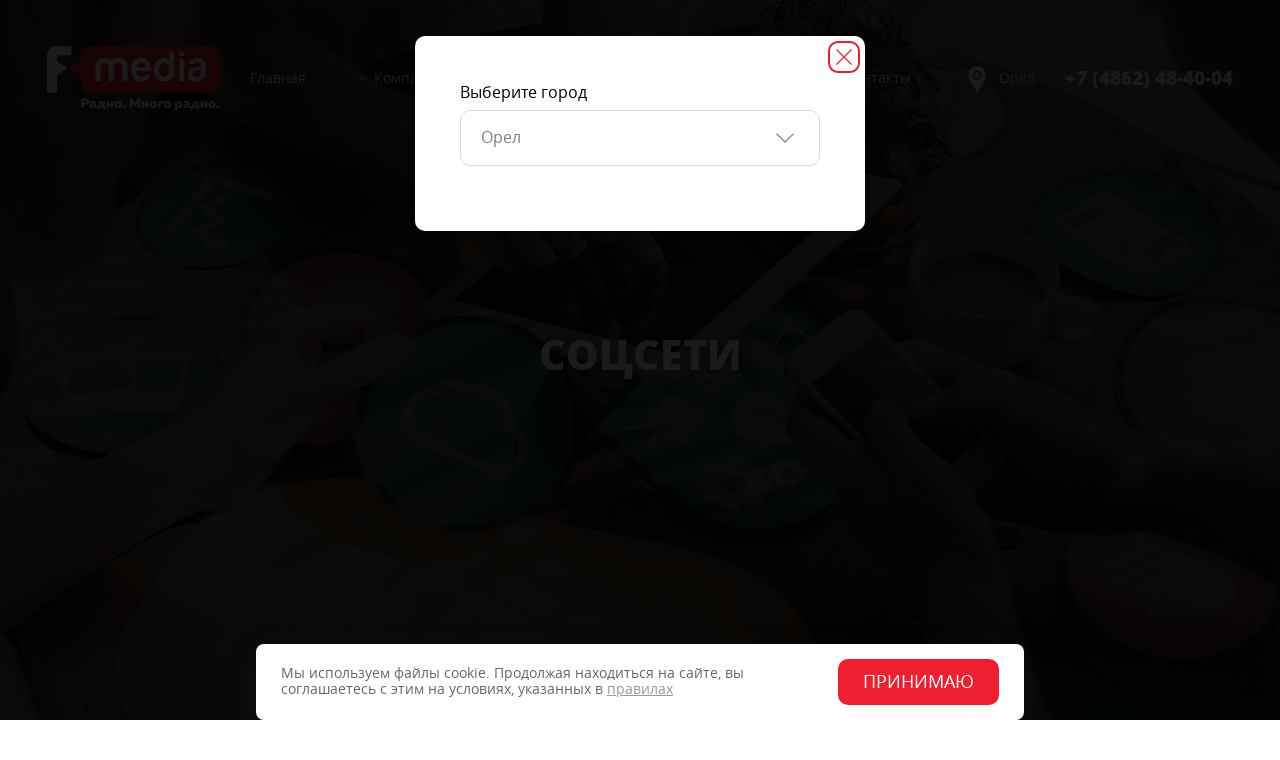

--- FILE ---
content_type: text/html; charset=UTF-8
request_url: http://www.f-mediagroup.ru/orel/soc/
body_size: 39292
content:
<!DOCTYPE html>
<html lang="ru-RU" > 
	<head>
	<meta charset="utf-8" >
<link rel="pingback" href="http://www.f-mediagroup.ru/xmlrpc.php">

<title>Соцсети - агентство Ф-Медиа</title>

<meta name="yandex-verification" content="6fd308853221072c" />

<meta name="viewport" content="width=device-width">
<meta http-equiv="X-UA-Compatible" content="IE=edge">

<link rel="apple-touch-icon" sizes="180x180" href="/wp-content/themes/azbn7theme_new/favicon/apple-touch-icon.png">
<link rel="icon" type="image/png" sizes="32x32" href="/wp-content/themes/azbn7theme_new/favicon/favicon-32x32.png">
<link rel="icon" type="image/png" sizes="16x16" href="/wp-content/themes/azbn7theme_new/favicon/favicon-16x16.png">
<link rel="manifest" href="/wp-content/themes/azbn7theme_new/favicon/site.webmanifest">
<link rel="mask-icon" href="/wp-content/themes/azbn7theme_new/favicon/safari-pinned-tab.svg" color="#f01f30">
<link rel="shortcut icon" href="/wp-content/themes/azbn7theme_new/favicon/favicon.ico">
<meta name="apple-mobile-web-app-title" content="">
<meta name="application-name" content="">
<meta name="msapplication-TileColor" content="#ffffff">
<meta name="msapplication-config" content="/wp-content/themes/azbn7theme_new/favicon/browserconfig.xml">
<meta name="theme-color" content="#ffffff">

<link href="/wp-content/themes/azbn7theme_new/css/site.css" rel="stylesheet">


<script>

var Azbn7_Cookie = {
	
	get : function(name) {
		var matches = document.cookie.match(new RegExp(
			'(?:^|; )' + name.replace(/([\.$?*|{}\(\)\[\]\\\/\+^])/g, '\\$1') + '=([^;]*)'
		));
		return matches ? decodeURIComponent(matches[1]) : undefined;
	},
	
	set : function(name, value, options) {
		options = options || {};
		
		var expires = options.expires;
		
		if (typeof expires == 'number' && expires) {
			var d = new Date();
			d.setTime(d.getTime() + expires * 1000);
			expires = options.expires = d;
		}
		if (expires && expires.toUTCString) {
			options.expires = expires.toUTCString();
		}
		
		value = encodeURIComponent(value);
		
		var updatedCookie = name + '=' + value;
		
		for (var propName in options) {
			updatedCookie += '; ' + propName;
			var propValue = options[propName];
			if (propValue !== true) {
				updatedCookie += '=' + propValue;
			}
		}
		
		document.cookie = updatedCookie;
	},
	
	delete : function() {
		Azbn7_Cookie.set(name, '', {
			expires : -1,
		});
	},
	
}

</script><meta name='robots' content='index, follow, max-image-preview:large, max-snippet:-1, max-video-preview:-1' />

	<!-- This site is optimized with the Yoast SEO plugin v20.1 - https://yoast.com/wordpress/plugins/seo/ -->
	<link rel="canonical" href="http://www.f-mediagroup.ru/orel/soc/" />
	<meta property="og:locale" content="ru_RU" />
	<meta property="og:type" content="article" />
	<meta property="og:title" content="Соцсети - агентство Ф-Медиа" />
	<meta property="og:url" content="http://www.f-mediagroup.ru/orel/soc/" />
	<meta property="og:site_name" content="агентство Ф-Медиа" />
	<meta property="article:modified_time" content="2018-06-20T05:21:05+00:00" />
	<meta property="og:image" content="http://www.f-mediagroup.ru/wp-content/uploads/2018/06/header-soc.jpg" />
	<meta property="og:image:width" content="1920" />
	<meta property="og:image:height" content="960" />
	<meta property="og:image:type" content="image/jpeg" />
	<meta name="twitter:card" content="summary_large_image" />
	<script type="application/ld+json" class="yoast-schema-graph">{"@context":"https://schema.org","@graph":[{"@type":"WebPage","@id":"http://www.f-mediagroup.ru/orel/soc/","url":"http://www.f-mediagroup.ru/orel/soc/","name":"Соцсети - агентство Ф-Медиа","isPartOf":{"@id":"http://f-mediagroup.ru/#website"},"primaryImageOfPage":{"@id":"http://www.f-mediagroup.ru/orel/soc/#primaryimage"},"image":{"@id":"http://www.f-mediagroup.ru/orel/soc/#primaryimage"},"thumbnailUrl":"http://www.f-mediagroup.ru/wp-content/uploads/2018/06/header-soc.jpg","datePublished":"2018-06-20T05:11:07+00:00","dateModified":"2018-06-20T05:21:05+00:00","breadcrumb":{"@id":"http://www.f-mediagroup.ru/orel/soc/#breadcrumb"},"inLanguage":"ru-RU","potentialAction":[{"@type":"ReadAction","target":["http://www.f-mediagroup.ru/orel/soc/"]}]},{"@type":"ImageObject","inLanguage":"ru-RU","@id":"http://www.f-mediagroup.ru/orel/soc/#primaryimage","url":"http://www.f-mediagroup.ru/wp-content/uploads/2018/06/header-soc.jpg","contentUrl":"http://www.f-mediagroup.ru/wp-content/uploads/2018/06/header-soc.jpg","width":1920,"height":960},{"@type":"BreadcrumbList","@id":"http://www.f-mediagroup.ru/orel/soc/#breadcrumb","itemListElement":[{"@type":"ListItem","position":1,"name":"Главная страница","item":"http://f-mediagroup.ru/"},{"@type":"ListItem","position":2,"name":"Орел","item":"http://f-mediagroup.ru/"},{"@type":"ListItem","position":3,"name":"Соцсети"}]},{"@type":"WebSite","@id":"http://f-mediagroup.ru/#website","url":"http://f-mediagroup.ru/","name":"агентство Ф-Медиа","description":"Реклама на радио","potentialAction":[{"@type":"SearchAction","target":{"@type":"EntryPoint","urlTemplate":"http://f-mediagroup.ru/?s={search_term_string}"},"query-input":"required name=search_term_string"}],"inLanguage":"ru-RU"}]}</script>
	<!-- / Yoast SEO plugin. -->


<link rel='stylesheet' id='wp-block-library-css' href='http://www.f-mediagroup.ru/wp-includes/css/dist/block-library/style.min.css?ver=6.2.8' type='text/css' media='all' />
<link rel='stylesheet' id='classic-theme-styles-css' href='http://www.f-mediagroup.ru/wp-includes/css/classic-themes.min.css?ver=6.2.8' type='text/css' media='all' />
<style id='global-styles-inline-css' type='text/css'>
body{--wp--preset--color--black: #000000;--wp--preset--color--cyan-bluish-gray: #abb8c3;--wp--preset--color--white: #ffffff;--wp--preset--color--pale-pink: #f78da7;--wp--preset--color--vivid-red: #cf2e2e;--wp--preset--color--luminous-vivid-orange: #ff6900;--wp--preset--color--luminous-vivid-amber: #fcb900;--wp--preset--color--light-green-cyan: #7bdcb5;--wp--preset--color--vivid-green-cyan: #00d084;--wp--preset--color--pale-cyan-blue: #8ed1fc;--wp--preset--color--vivid-cyan-blue: #0693e3;--wp--preset--color--vivid-purple: #9b51e0;--wp--preset--gradient--vivid-cyan-blue-to-vivid-purple: linear-gradient(135deg,rgba(6,147,227,1) 0%,rgb(155,81,224) 100%);--wp--preset--gradient--light-green-cyan-to-vivid-green-cyan: linear-gradient(135deg,rgb(122,220,180) 0%,rgb(0,208,130) 100%);--wp--preset--gradient--luminous-vivid-amber-to-luminous-vivid-orange: linear-gradient(135deg,rgba(252,185,0,1) 0%,rgba(255,105,0,1) 100%);--wp--preset--gradient--luminous-vivid-orange-to-vivid-red: linear-gradient(135deg,rgba(255,105,0,1) 0%,rgb(207,46,46) 100%);--wp--preset--gradient--very-light-gray-to-cyan-bluish-gray: linear-gradient(135deg,rgb(238,238,238) 0%,rgb(169,184,195) 100%);--wp--preset--gradient--cool-to-warm-spectrum: linear-gradient(135deg,rgb(74,234,220) 0%,rgb(151,120,209) 20%,rgb(207,42,186) 40%,rgb(238,44,130) 60%,rgb(251,105,98) 80%,rgb(254,248,76) 100%);--wp--preset--gradient--blush-light-purple: linear-gradient(135deg,rgb(255,206,236) 0%,rgb(152,150,240) 100%);--wp--preset--gradient--blush-bordeaux: linear-gradient(135deg,rgb(254,205,165) 0%,rgb(254,45,45) 50%,rgb(107,0,62) 100%);--wp--preset--gradient--luminous-dusk: linear-gradient(135deg,rgb(255,203,112) 0%,rgb(199,81,192) 50%,rgb(65,88,208) 100%);--wp--preset--gradient--pale-ocean: linear-gradient(135deg,rgb(255,245,203) 0%,rgb(182,227,212) 50%,rgb(51,167,181) 100%);--wp--preset--gradient--electric-grass: linear-gradient(135deg,rgb(202,248,128) 0%,rgb(113,206,126) 100%);--wp--preset--gradient--midnight: linear-gradient(135deg,rgb(2,3,129) 0%,rgb(40,116,252) 100%);--wp--preset--duotone--dark-grayscale: url('#wp-duotone-dark-grayscale');--wp--preset--duotone--grayscale: url('#wp-duotone-grayscale');--wp--preset--duotone--purple-yellow: url('#wp-duotone-purple-yellow');--wp--preset--duotone--blue-red: url('#wp-duotone-blue-red');--wp--preset--duotone--midnight: url('#wp-duotone-midnight');--wp--preset--duotone--magenta-yellow: url('#wp-duotone-magenta-yellow');--wp--preset--duotone--purple-green: url('#wp-duotone-purple-green');--wp--preset--duotone--blue-orange: url('#wp-duotone-blue-orange');--wp--preset--font-size--small: 13px;--wp--preset--font-size--medium: 20px;--wp--preset--font-size--large: 36px;--wp--preset--font-size--x-large: 42px;--wp--preset--spacing--20: 0.44rem;--wp--preset--spacing--30: 0.67rem;--wp--preset--spacing--40: 1rem;--wp--preset--spacing--50: 1.5rem;--wp--preset--spacing--60: 2.25rem;--wp--preset--spacing--70: 3.38rem;--wp--preset--spacing--80: 5.06rem;--wp--preset--shadow--natural: 6px 6px 9px rgba(0, 0, 0, 0.2);--wp--preset--shadow--deep: 12px 12px 50px rgba(0, 0, 0, 0.4);--wp--preset--shadow--sharp: 6px 6px 0px rgba(0, 0, 0, 0.2);--wp--preset--shadow--outlined: 6px 6px 0px -3px rgba(255, 255, 255, 1), 6px 6px rgba(0, 0, 0, 1);--wp--preset--shadow--crisp: 6px 6px 0px rgba(0, 0, 0, 1);}:where(.is-layout-flex){gap: 0.5em;}body .is-layout-flow > .alignleft{float: left;margin-inline-start: 0;margin-inline-end: 2em;}body .is-layout-flow > .alignright{float: right;margin-inline-start: 2em;margin-inline-end: 0;}body .is-layout-flow > .aligncenter{margin-left: auto !important;margin-right: auto !important;}body .is-layout-constrained > .alignleft{float: left;margin-inline-start: 0;margin-inline-end: 2em;}body .is-layout-constrained > .alignright{float: right;margin-inline-start: 2em;margin-inline-end: 0;}body .is-layout-constrained > .aligncenter{margin-left: auto !important;margin-right: auto !important;}body .is-layout-constrained > :where(:not(.alignleft):not(.alignright):not(.alignfull)){max-width: var(--wp--style--global--content-size);margin-left: auto !important;margin-right: auto !important;}body .is-layout-constrained > .alignwide{max-width: var(--wp--style--global--wide-size);}body .is-layout-flex{display: flex;}body .is-layout-flex{flex-wrap: wrap;align-items: center;}body .is-layout-flex > *{margin: 0;}:where(.wp-block-columns.is-layout-flex){gap: 2em;}.has-black-color{color: var(--wp--preset--color--black) !important;}.has-cyan-bluish-gray-color{color: var(--wp--preset--color--cyan-bluish-gray) !important;}.has-white-color{color: var(--wp--preset--color--white) !important;}.has-pale-pink-color{color: var(--wp--preset--color--pale-pink) !important;}.has-vivid-red-color{color: var(--wp--preset--color--vivid-red) !important;}.has-luminous-vivid-orange-color{color: var(--wp--preset--color--luminous-vivid-orange) !important;}.has-luminous-vivid-amber-color{color: var(--wp--preset--color--luminous-vivid-amber) !important;}.has-light-green-cyan-color{color: var(--wp--preset--color--light-green-cyan) !important;}.has-vivid-green-cyan-color{color: var(--wp--preset--color--vivid-green-cyan) !important;}.has-pale-cyan-blue-color{color: var(--wp--preset--color--pale-cyan-blue) !important;}.has-vivid-cyan-blue-color{color: var(--wp--preset--color--vivid-cyan-blue) !important;}.has-vivid-purple-color{color: var(--wp--preset--color--vivid-purple) !important;}.has-black-background-color{background-color: var(--wp--preset--color--black) !important;}.has-cyan-bluish-gray-background-color{background-color: var(--wp--preset--color--cyan-bluish-gray) !important;}.has-white-background-color{background-color: var(--wp--preset--color--white) !important;}.has-pale-pink-background-color{background-color: var(--wp--preset--color--pale-pink) !important;}.has-vivid-red-background-color{background-color: var(--wp--preset--color--vivid-red) !important;}.has-luminous-vivid-orange-background-color{background-color: var(--wp--preset--color--luminous-vivid-orange) !important;}.has-luminous-vivid-amber-background-color{background-color: var(--wp--preset--color--luminous-vivid-amber) !important;}.has-light-green-cyan-background-color{background-color: var(--wp--preset--color--light-green-cyan) !important;}.has-vivid-green-cyan-background-color{background-color: var(--wp--preset--color--vivid-green-cyan) !important;}.has-pale-cyan-blue-background-color{background-color: var(--wp--preset--color--pale-cyan-blue) !important;}.has-vivid-cyan-blue-background-color{background-color: var(--wp--preset--color--vivid-cyan-blue) !important;}.has-vivid-purple-background-color{background-color: var(--wp--preset--color--vivid-purple) !important;}.has-black-border-color{border-color: var(--wp--preset--color--black) !important;}.has-cyan-bluish-gray-border-color{border-color: var(--wp--preset--color--cyan-bluish-gray) !important;}.has-white-border-color{border-color: var(--wp--preset--color--white) !important;}.has-pale-pink-border-color{border-color: var(--wp--preset--color--pale-pink) !important;}.has-vivid-red-border-color{border-color: var(--wp--preset--color--vivid-red) !important;}.has-luminous-vivid-orange-border-color{border-color: var(--wp--preset--color--luminous-vivid-orange) !important;}.has-luminous-vivid-amber-border-color{border-color: var(--wp--preset--color--luminous-vivid-amber) !important;}.has-light-green-cyan-border-color{border-color: var(--wp--preset--color--light-green-cyan) !important;}.has-vivid-green-cyan-border-color{border-color: var(--wp--preset--color--vivid-green-cyan) !important;}.has-pale-cyan-blue-border-color{border-color: var(--wp--preset--color--pale-cyan-blue) !important;}.has-vivid-cyan-blue-border-color{border-color: var(--wp--preset--color--vivid-cyan-blue) !important;}.has-vivid-purple-border-color{border-color: var(--wp--preset--color--vivid-purple) !important;}.has-vivid-cyan-blue-to-vivid-purple-gradient-background{background: var(--wp--preset--gradient--vivid-cyan-blue-to-vivid-purple) !important;}.has-light-green-cyan-to-vivid-green-cyan-gradient-background{background: var(--wp--preset--gradient--light-green-cyan-to-vivid-green-cyan) !important;}.has-luminous-vivid-amber-to-luminous-vivid-orange-gradient-background{background: var(--wp--preset--gradient--luminous-vivid-amber-to-luminous-vivid-orange) !important;}.has-luminous-vivid-orange-to-vivid-red-gradient-background{background: var(--wp--preset--gradient--luminous-vivid-orange-to-vivid-red) !important;}.has-very-light-gray-to-cyan-bluish-gray-gradient-background{background: var(--wp--preset--gradient--very-light-gray-to-cyan-bluish-gray) !important;}.has-cool-to-warm-spectrum-gradient-background{background: var(--wp--preset--gradient--cool-to-warm-spectrum) !important;}.has-blush-light-purple-gradient-background{background: var(--wp--preset--gradient--blush-light-purple) !important;}.has-blush-bordeaux-gradient-background{background: var(--wp--preset--gradient--blush-bordeaux) !important;}.has-luminous-dusk-gradient-background{background: var(--wp--preset--gradient--luminous-dusk) !important;}.has-pale-ocean-gradient-background{background: var(--wp--preset--gradient--pale-ocean) !important;}.has-electric-grass-gradient-background{background: var(--wp--preset--gradient--electric-grass) !important;}.has-midnight-gradient-background{background: var(--wp--preset--gradient--midnight) !important;}.has-small-font-size{font-size: var(--wp--preset--font-size--small) !important;}.has-medium-font-size{font-size: var(--wp--preset--font-size--medium) !important;}.has-large-font-size{font-size: var(--wp--preset--font-size--large) !important;}.has-x-large-font-size{font-size: var(--wp--preset--font-size--x-large) !important;}
.wp-block-navigation a:where(:not(.wp-element-button)){color: inherit;}
:where(.wp-block-columns.is-layout-flex){gap: 2em;}
.wp-block-pullquote{font-size: 1.5em;line-height: 1.6;}
</style>
<link rel="https://api.w.org/" href="http://www.f-mediagroup.ru/wp-json/" /><link rel="alternate" type="application/json" href="http://www.f-mediagroup.ru/wp-json/wp/v2/pages/2139" /><link rel="alternate" type="application/json+oembed" href="http://www.f-mediagroup.ru/wp-json/oembed/1.0/embed?url=http%3A%2F%2Fwww.f-mediagroup.ru%2Forel%2Fsoc%2F" />
<link rel="alternate" type="text/xml+oembed" href="http://www.f-mediagroup.ru/wp-json/oembed/1.0/embed?url=http%3A%2F%2Fwww.f-mediagroup.ru%2Forel%2Fsoc%2F&#038;format=xml" />
	</head>
	<body class="page-template-default page page-id-2139 page-child parent-pageid-1"		data-azbn7='{"php_process_session":"","path":{"root":""}}'
		data-azbn7__mdl__api='{"request_method":"POST","access_as":"profile","key":""}'
		>
		<nav class="navbar-site scroll navbar">
	<div class="navbar__header">
		<div class="container navbar__container">
			<div class="row navbar__row-header ">
				<div class="cols navbar__cols-header  is--hamburger">
					<div class="navbar__hamburger">
						<button class="navbar__hamburger-btn hamburger__item" data-toggle="collapse" data-target="#bs-navbar-collapse" aria-expanded="false" data-toggle-nav=".navbar-site" data-body="html" data-collapse-nav=".navbar__collapse">
							<span class="hamburger__line  is--left"></span>
							<span class="hamburger__line  is--center"></span>
							<span class="hamburger__line  is--right"></span>
						</button>
					</div>
				</div> 
				<div class="cols navbar__cols-header  is--brand">
					<a class="navbar__brand" href="/">
						<svg class="icon-svg icon-logotip" role="img">
							<use xlink:href="/wp-content/themes/azbn7theme_new/img/svg/sprite.svg#logotip"></use>
						</svg>
					</a>
				</div>
				<div class="cols navbar__cols-header">
					<a href="tel:74862484004" class="navbar__nav-icon">
						<svg class="icon-svg icon-contacts-tel" role="img">
							<use xlink:href="/wp-content/themes/azbn7theme_new/img/svg/sprite.svg#contacts-tel"></use>
						</svg>
					</a>
				</div>
			</div>
		</div>
	</div>
	<div class="navbar__collapse" >
		<div class="container navbar__container  is--collapse">
			<div class="navbar__collapse-inner">	
				<div class="row navbar__collapse-row">
					<div class="cols navbar__collapse-cols cols  is--brand">
						<a class="navbar__brand" href="/">
							<svg class="icon-svg icon-logotip" role="img">
								<use xlink:href="/wp-content/themes/azbn7theme_new/img/svg/sprite.svg#logotip"></use>
							</svg>
						</a> 
					</div>
					<div class="cols navbar__collapse-cols cols  is--nav">
						<div class="row navbar__collapse-row  is--inner">
							<div class="cols navbar__collapse-cols cols  is--inner-nav">
								<ul class="navbar__nav">
																																
														<li class="navbar__nav-item  ">
															<a href="http://www.f-mediagroup.ru/" class="navbar__nav-link">Главная</a>
														</li>
														
																											
													<li class="navbar__nav-item  dropdown">
														<a href="#" class="dropdown-toggle navbar__nav-link" data-toggle="dropdown">
														<div class="navbar__nav-caret">
															<svg class="icon-svg icon-navbar-dropdown" role="img">
																<use xmlns:xlink="http://www.w3.org/1999/xlink" xlink:href="/wp-content/themes/azbn7theme_new/img/svg/sprite.svg#navbar-dropdown"></use>
															</svg>
														</div>
															Компания</a>
														<div class="navbar__nav-dropdown dropdown-menu">
															<ul class="navbar__nav-dropdown-menu">
																																	<li class="navbar__nav-dropdown-item  is--heading">
																		<a href="http://www.f-mediagroup.ru/orel/about-2/" class="navbar__nav-dropdown-link  is--heading">ГК «F-Media»</a>
																	</li>
																																	<li class="navbar__nav-dropdown-item  is--heading">
																		<a href="http://www.f-mediagroup.ru/orel/team/" class="navbar__nav-dropdown-link  is--heading">Люди</a>
																	</li>
																																	<li class="navbar__nav-dropdown-item  is--heading">
																		<a href="http://www.f-mediagroup.ru/orel/articles/" class="navbar__nav-dropdown-link  is--heading">Пресс-центр</a>
																	</li>
																																	<li class="navbar__nav-dropdown-item  is--heading">
																		<a href="http://www.f-mediagroup.ru/orel/awards/" class="navbar__nav-dropdown-link  is--heading">Награды</a>
																	</li>
																																	<li class="navbar__nav-dropdown-item  is--heading">
																		<a href="http://www.f-mediagroup.ru/orel/reviews/" class="navbar__nav-dropdown-link  is--heading">Отзывы</a>
																	</li>
																																	<li class="navbar__nav-dropdown-item  is--heading">
																		<a href="http://www.f-mediagroup.ru/orel/korporativnyiy-zhurnal/" class="navbar__nav-dropdown-link  is--heading">Корпоративный журнал</a>
																	</li>
																	
															</ul>
														</div>
													</li>
													
																											
														<li class="navbar__nav-item  ">
															<a href="http://www.f-mediagroup.ru/orel/news/" class="navbar__nav-link">Новости</a>
														</li>
														
																											
													<li class="navbar__nav-item  dropdown">
														<a href="#" class="dropdown-toggle navbar__nav-link" data-toggle="dropdown">
														<div class="navbar__nav-caret">
															<svg class="icon-svg icon-navbar-dropdown" role="img">
																<use xmlns:xlink="http://www.w3.org/1999/xlink" xlink:href="/wp-content/themes/azbn7theme_new/img/svg/sprite.svg#navbar-dropdown"></use>
															</svg>
														</div>
															Проекты</a>
														<div class="navbar__nav-dropdown dropdown-menu">
															<ul class="navbar__nav-dropdown-menu">
																																	<li class="navbar__nav-dropdown-item  is--heading">
																		<a href="http://www.f-mediagroup.ru/orel/project/contest/" class="navbar__nav-dropdown-link  is--heading">Конкурсы</a>
																	</li>
																																	<li class="navbar__nav-dropdown-item  is--heading">
																		<a href="http://www.f-mediagroup.ru/orel/project/programm/" class="navbar__nav-dropdown-link  is--heading">Программы производства ГК «F-Media»</a>
																	</li>
																																	<li class="navbar__nav-dropdown-item  is--heading">
																		<a href="http://www.f-mediagroup.ru/orel/project/event/" class="navbar__nav-dropdown-link  is--heading">Event-проекты</a>
																	</li>
																																	<li class="navbar__nav-dropdown-item  is--heading">
																		<a href="http://www.f-mediagroup.ru/orel/project/vse-po-pravilam/" class="navbar__nav-dropdown-link  is--heading">Все по правилам</a>
																	</li>
																	
															</ul>
														</div>
													</li>
													
																											
														<li class="navbar__nav-item  is--active  ">
															<a href="http://www.f-mediagroup.ru/orel/soc/" class="navbar__nav-link">Соцсети</a>
														</li>
														
																												
														<li class="navbar__nav-item  ">
															<a href="http://www.f-mediagroup.ru/orel/contacts/" class="navbar__nav-link">Контакты</a>
														</li>
														
														
									<li class="navbar__nav-item  is--town">
										<a href="#" class="navbar__nav-town" data-toggle="modal" data-target="#modal-town">
											<div class="navbar__nav-town-icon">
												<svg class="icon-svg icon-contacts-address" role="img">
													<use xlink:href="/wp-content/themes/azbn7theme_new/img/svg/sprite.svg#contacts-address"></use>
												</svg>
											</div>
											Орел										</a>  
									</li>
								</ul>
							</div>
							<div class="cols navbar__collapse-cols cols  is--inner-tel">			
								<a href="tel:74862484004" class="navbar__tel">+7 (4862) 48-40-04</a>	
							</div>
						</div>
					</div>
				</div>
			</div>
		</div>			
	</div>
</nav><header class="header-page__block"  style="background-image: url(http://www.f-mediagroup.ru/wp-content/uploads/2018/06/header-soc.jpg)">
	<div class="container header-page__container">
		<div class="header-page__inner">
			<h1 class="header-page__heading">Соцсети</h1>
		</div>
	</div>
</header>
<main class="content-block__panel  is--soc" role="main">
	<div class="content-block__container container  is--soc">
		<div class="content-block__elem  is--soc">
			<div class="content-block__row row  is--gutter  is--wrap  is--soc">
								<div class="content-block__cols cols  is--soc">
					<div class="card-item__card  is--news  is--round">	
						<a class="card-item__preview  is--news  is--round" target="_blank" href="https://vk.com/clubrafmedia"><img src="http://www.f-mediagroup.ru/wp-content/uploads/2018/06/soc-vk-fmedia.jpg" alt=""></a>

						<h4 class="card-item__heading  is--news  is--round"><a href="https://vk.com/clubrafmedia" target="_blank">Ф-медиа ВКонтакте</a></h4>
					</div>
				</div>
								<div class="content-block__cols cols  is--soc">
					<div class="card-item__card  is--news  is--round">	
						<a class="card-item__preview  is--news  is--round" target="_blank" href="https://vk.com/newradioclub"><img src="http://www.f-mediagroup.ru/wp-content/uploads/2018/06/soc-vk-new.jpg" alt=""></a>

						<h4 class="card-item__heading  is--news  is--round"><a href="https://vk.com/newradioclub" target="_blank">Новое Радио Орел ВКонтакте</a></h4>
					</div>
				</div>
								<div class="content-block__cols cols  is--soc">
					<div class="card-item__card  is--news  is--round">	
						<a class="card-item__preview  is--news  is--round" target="_blank" href="https://vk.com/europaplusorel"><img src="http://www.f-mediagroup.ru/wp-content/uploads/2018/06/soc-vk-evropa.jpg" alt=""></a>

						<h4 class="card-item__heading  is--news  is--round"><a href="https://vk.com/europaplusorel" target="_blank">Европа Плюс Орел ВКонтакте</a></h4>
					</div>
				</div>
								<div class="content-block__cols cols  is--soc">
					<div class="card-item__card  is--news  is--round">	
						<a class="card-item__preview  is--news  is--round" target="_blank" href="https://vk.com/radio7orel"><img src="http://www.f-mediagroup.ru/wp-content/uploads/2018/06/soc-vk-seven.jpg" alt=""></a>

						<h4 class="card-item__heading  is--news  is--round"><a href="https://vk.com/radio7orel" target="_blank">Радио 7 на семи холмах Орел ВКонтакте</a></h4>
					</div>
				</div>
								<div class="content-block__cols cols  is--soc">
					<div class="card-item__card  is--news  is--round">	
						<a class="card-item__preview  is--news  is--round" target="_blank" href="https://vk.com/nrjorel"><img src="http://www.f-mediagroup.ru/wp-content/uploads/2018/08/soc-vk-nrj.png" alt=""></a>

						<h4 class="card-item__heading  is--news  is--round"><a href="https://vk.com/nrjorel" target="_blank">Радио ENERGY Орел ВКонтакте</a></h4>
					</div>
				</div>
								<div class="content-block__cols cols  is--soc">
					<div class="card-item__card  is--news  is--round">	
						<a class="card-item__preview  is--news  is--round" target="_blank" href="https://vk.com/dorognoe57"><img src="http://www.f-mediagroup.ru/wp-content/uploads/2019/02/dlya-sayta-260x260.jpg" alt=""></a>

						<h4 class="card-item__heading  is--news  is--round"><a href="https://vk.com/dorognoe57" target="_blank">Дорожное радио Вконтакте</a></h4>
					</div>
				</div>
				 
			</div>
		</div>
	</div>
</main>				<footer class="footer__block">	
			<div class="container footer__container">
				<div class="row footer__row  is--base">
					<div class="cols footer__cols  is--copyright">
						<a href="" class="footer__copyright">
							<svg class="icon-svg icon-logotip" role="img">
								<use xlink:href="/wp-content/themes/azbn7theme_new/img/svg/sprite.svg#logotip"></use>
							</svg>
						</a>
					</div>
										<div class="cols footer__cols  is--contacts">
						<div class="footer__address">
							<a href="tel:74862484004">+7 (4862) 48-40-04</a>
						</div>
					</div>
															<div class="cols footer__cols  is--contacts">
						<div class="footer__address">
							302028, г.Орёл, ул. 2-Посадская&nbsp;14, офис 11						</div>
					</div>
															<div class="cols footer__cols  is--contacts">
						<div class="footer__address">
							<a href="mailto:info@f-mediagroup.ru">info@f-mediagroup.ru</a>
						</div>
					</div>
										<div class="cols footer__cols  is--soc">
						<div class="social__block">
							<div class="social__row row  is--footer">
																								<div class="social__cols cols  is--footer">
									<a href="https://vk.com/clubrafmedia" class="social__item  is--vk  is--footer" target="_blank">
										<svg class="icon-svg icon-soc-vk" role="img">
											<use xlink:href="/wp-content/themes/azbn7theme_new/img/svg/sprite.svg#soc-vk"></use>
										</svg>
									</a>
								</div>
															</div>
						</div>
					</div>
				</div>
			</div>
		</footer>
		<a class="btn__goto-top go-to-top" href="body">
			<svg class="icon-svg icon-arrow-goto-top" role="img">
				<use xmlns:xlink="http://www.w3.org/1999/xlink" xlink:href="/wp-content/themes/azbn7theme_new/img/svg/sprite.svg#arrow-goto-top"></use>
			</svg>
		</a>


		<div class="cookie-consent-container hidden">
			<div class="cookie-consent">
				Мы используем файлы cookie. Продолжая находиться на сайте, вы соглашаетесь с этим на условиях, указанных в <a href="/wp-content/uploads/2025/08/cookie-policy.pdf" class="cookie-link" target="_blank">правилах</a>
			</div>
			<button class="button button_orange-green js-cookie-consent-btn" title="Принять">Принимаю</button>
		</div>

		<script src="/wp-content/themes/azbn7theme_new/js/cookie-banner.js"></script>

		<!-- HTML5 shim and Respond.js for IE8 support of HTML5 elements and media queries -->
		<!--[if lt IE 9]>
			<script src="https://oss.maxcdn.com/html5shiv/3.7.2/html5shiv.min.js"></script>
			<script src="https://oss.maxcdn.com/respond/1.4.2/respond.min.js"></script>
		<![endif]-->

		<script src="/wp-content/themes/azbn7theme_new/js/jquery-3.2.1.min.js" ></script>
		<script src="/wp-content/themes/azbn7theme_new/js/document-ready.js" ></script>
		<script src="/wp-content/themes/azbn7theme_new/js/svg4everybody.min.js" ></script>
		<script>
			svg4everybody();
			document.createElement("picture");
		</script>

		<div class="modal fade modal-base__modal  " id="modal-message" tabindex="-1" role="dialog" aria-hidden="true">
	<div class="modal-dialog modal-base__dialog  ">
		<div class="modal-body modal-base__body  " >
			<button type="button" class="btn-site  modal-base__close  modal-close" data-dismiss="modal" aria-hidden="true">
				<svg class="icon-svg icon-modal-close" role="img">
					<use xlink:href="/wp-content/themes/azbn7theme_new/img/svg/sprite.svg#modal-close"></use>
				</svg>
			</button>
			<div class="modal-content modal-base__content  ">
				<div class="page-header__block  is--modals">
					<h4 class="page-header__heading  is--modals">Ваше сообщение успешно отправлено!</h4>	
					<div class="page-header__heading-small  is--modals">Мы свяжемся с вами в ближайшее время.</div>		
				</div>	
			</div> 
		</div>
	</div>
</div>	<div class="modal fade modal  " id="modal-request" tabindex="-1" role="dialog" aria-hidden="true">
	<div class="modal-dialog dialog  ">
		<div class="modal-body body  " >
			<button type="button" class="btn-site  close  modal-close" data-dismiss="modal" aria-hidden="true">
				<svg class="icon-svg icon-modal-close" role="img">
					<use xlink:href="/wp-content/themes/azbn7theme_new/img/svg/sprite.svg#modal-close"></use>
				</svg>
			</button>
			<div class="modal-content content  ">				
				<form action="#" class="form__block   azbn7__marketing  azbn-formsave-form" data-marketing-target="form.submit.default">
	<input type="hidden" name="f[Форма: Оставить заявку. г. Орёл]">
	<div class="form__inner  "  >
		<div class="row form__row  is--wrap">
			<div class="cols form__cols    is--name">
				<div class="form__item    is--name">
					<input type="text" class="form__control form-control validate[required, custom[onlyLetterSp]]  is--name" id="frs[name]" name="f[Имя]" placeholder="Имя">
					<div class="form__icon  "><svg class="icon-svg icon-contacts-fio" role="img">
						<use xlink:href="/wp-content/themes/azbn7theme_new/img/svg/sprite.svg#contacts-fio"></use>
					</svg></div>
				</div>
			</div>
			<div class="cols form__cols    is--tel">
				<div class="form__item    is--tel">
					<input type="tel" class="form__control form-control validate[required, custom[phone]]    is--tel" id="frs[tel]" name="f[Телефон]" placeholder="Телефон">
					<div class="form__icon  "><svg class="icon-svg icon-contacts-tel" role="img">
						<use xlink:href="/wp-content/themes/azbn7theme_new/img/svg/sprite.svg#contacts-tel"></use>
					</svg></div>
				</div>
			</div>
			<div class="cols form__cols    is--email">
				<div class="form__item    is--email">
					<input type="email" class="form__control form-control validate[required, custom[email]]    is--email" id="frs[email]" name="f[E-mail]" placeholder="E-mail">
					<div class="form__icon  ">
						<svg class="icon-svg icon-contacts-email" role="img">
							<use xlink:href="/wp-content/themes/azbn7theme_new/img/svg/sprite.svg#contacts-email"></use>
						</svg>
					</div>
				</div>
			</div>
			<div class="cols form__cols    is--textarea">
				<div class="form__item    is--textarea">
					<textarea class="form__control form-control validate[required]    is--textarea" id="frs[comments]" name="f[Комментарий]" placeholder="Комментарий"></textarea>
					<div class="form__icon    is--textarea"><svg class="icon-svg icon-contacts-note" role="img">
						<use xlink:href="/wp-content/themes/azbn7theme_new/img/svg/sprite.svg#contacts-note"></use>
					</svg></div>
				</div>
			</div>
			<div class="cols form__cols    is--btn">
				<button type="submit" class="btn__item  is--lg  is--block">Отправить заявку</button>				
			</div>
			<div class="cols form__cols    is--agreement">
				<div class="form__item  is--switch  ">
					<div class="form__switch  ">
						<label for="frs[agreement]" class="form__switch-text  "> 
							Нажимая кнопку «Отправить заявку», я даю согласие на обработку <a href='/agreement/' target='_blank'>персональных данных</a>
						</label>
					</div>	
				</div>	
			</div>
		</div>	
	</div> 
</form> 			</div> 
		</div>
	</div>
</div><div class="modal fade modal-base__modal  " id="modal-town" tabindex="-1" role="dialog" aria-hidden="true">
	<div class="modal-dialog modal-base__dialog  ">
		<div class="modal-body modal-base__body  " >
			<button type="button" class="btn-site  modal-base__close  modal-close" data-dismiss="modal" aria-hidden="true">
				<svg class="icon-svg icon-modal-close" role="img">
					<use xlink:href="/wp-content/themes/azbn7theme_new/img/svg/sprite.svg#modal-close"></use>
				</svg>
			</button>
			<div class="modal-content modal-base__content  ">
				<div class="page-header__block  is--modals">
					<div class="dropdown  dropdown__panel">
						<div class="dropdown__label">Выберите город</div>
							<a class="dropdown__link" data-toggle="dropdown" href="#">
								Орел								<div class="dropdown__caret">
									<svg class="icon-svg icon-navbar-dropdown" role="img">
										<use xlink:href="/wp-content/themes/azbn7theme_new/img/svg/sprite.svg#navbar-dropdown"></use>
									</svg>
							</div>
						</a>
						<ul class="dropdown-menu  dropdown__menu" role="menu" aria-labelledby="dLabel">
									
							<li class="dropdown__menu-item is--active " ><a href="http://www.f-mediagroup.ru/" class="dropdown__menu-link">Орел</a></li>
							
									
							<li class="dropdown__menu-item  " ><a href="http://www.f-mediagroup.ru/belgorod/" class="dropdown__menu-link">Белгород</a></li>
							
									
							<li class="dropdown__menu-item  " ><a href="http://www.f-mediagroup.ru/lipetsk/" class="dropdown__menu-link">Липецк</a></li>
							
									
							<li class="dropdown__menu-item  " ><a href="http://www.f-mediagroup.ru/tambov/" class="dropdown__menu-link">Тамбов</a></li>
							
									
							<li class="dropdown__menu-item  " ><a href="http://www.f-mediagroup.ru/kursk/" class="dropdown__menu-link">Курск</a></li>
							
									
							<li class="dropdown__menu-item  " ><a href="http://www.f-mediagroup.ru/staryj-oskol/" class="dropdown__menu-link">Старый Оскол</a></li>
							
									
							<li class="dropdown__menu-item  " ><a href="http://www.f-mediagroup.ru/ryazan/" class="dropdown__menu-link">Рязань</a></li>
							
									
							<li class="dropdown__menu-item  " ><a href="http://www.f-mediagroup.ru/smolensk/" class="dropdown__menu-link">Смоленск</a></li>
							
									
							<li class="dropdown__menu-item  " ><a href="http://www.f-mediagroup.ru/velizh/" class="dropdown__menu-link">Велиж</a></li>
							
									
							<li class="dropdown__menu-item  " ><a href="http://www.f-mediagroup.ru/roslavl/" class="dropdown__menu-link">Рославль</a></li>
							
													</ul>
					</div>
				</div>	
			</div> 
		</div>
	</div>
</div>

<!-- Yandex.Metrika counter -->
<script type="text/javascript" >
    (function (d, w, c) {
        (w[c] = w[c] || []).push(function() {
            try {
                w.yaCounter46088982 = new Ya.Metrika({
                    id:46088982,
                    clickmap:true,
                    trackLinks:true,
                    accurateTrackBounce:true,
                    webvisor:true
                });
            } catch(e) { }
        });

        var n = d.getElementsByTagName("script")[0],
            s = d.createElement("script"),
            f = function () { n.parentNode.insertBefore(s, n); };
        s.type = "text/javascript";
        s.async = true;
        s.src = "https://mc.yandex.ru/metrika/watch.js";

        if (w.opera == "[object Opera]") {
            d.addEventListener("DOMContentLoaded", f, false);
        } else { f(); }
    })(document, window, "yandex_metrika_callbacks");
</script>
<noscript><div><img src="https://mc.yandex.ru/watch/46088982" style="position:absolute; left:-9999px;" alt="" /></div></noscript>
<!-- /Yandex.Metrika counter -->
		<script>
			$(function(){				
				var banner = $('#modal-town');				
				if(banner.length && !Azbn7_Cookie.get('hide_birthday3')) {
					setTimeout(function(){
						banner.modal();
						Azbn7_Cookie.set('hide_birthday3', 1);
					}, 1500);
				}				
			})
		</script>
		<script src="/wp-content/themes/azbn7theme_new/js/azbn7__marketing.js"></script>
	</body>
</html>

--- FILE ---
content_type: application/javascript
request_url: http://www.f-mediagroup.ru/wp-content/themes/azbn7theme_new/js/azbn7__marketing.js
body_size: 1476
content:
'use strict';

(function($){
	
	$(function(){
		
		var	_
			, yandex = null
			, google = null
		;
		
		var loadCounters = function() {
			
			if(!yandex || false) {
				
				for(var i in window) {
					if(i.toLowerCase().indexOf('yacounter') > -1) {
						yandex = window[i];
					}
				}
				
			}
			
			if(!google) {
				
				if(typeof ga != 'undefined') {
					google = ga;
				}
				
			}
			
		};
		
		loadCounters();
		
		var callTarget = function(uid, prm) {
			
			if(yandex && typeof yandex.reachGoal == 'function') {
				
				yandex.reachGoal(uid, (prm || {}));
				
			}
			
			if(google) {
				
				var uid_arr = uid.split('.');
				
				google('send', 'event', uid_arr[0], uid_arr[1], uid_arr[2]);
				
			}
			
			console.debug('Azbn7 Marketing target: ' + uid);
			
		}
		
		$(document.body).on({
			
			'submit.azbn7' : function(event){
				//event.preventDefault();
				//event.stopPropagation();
				//event.stopImmediatePropagation()
				//event.target реальный источник события
				//event.delegateTarget = body
				//event.currentTarget = this
				//event.originalEvent js-событие
				//event.type тип события
				//event.pageX, event.pageY
				
				var element = $(this);
				var target = element.attr('data-marketing-target') || 'form.submit.default';
				
				loadCounters();
				
				callTarget(target);
				
			},
			
		}, 'form.azbn7__marketing', null/*as event.data*/);
		
		/*
		
		*/
		
	})
	
})(jQuery);